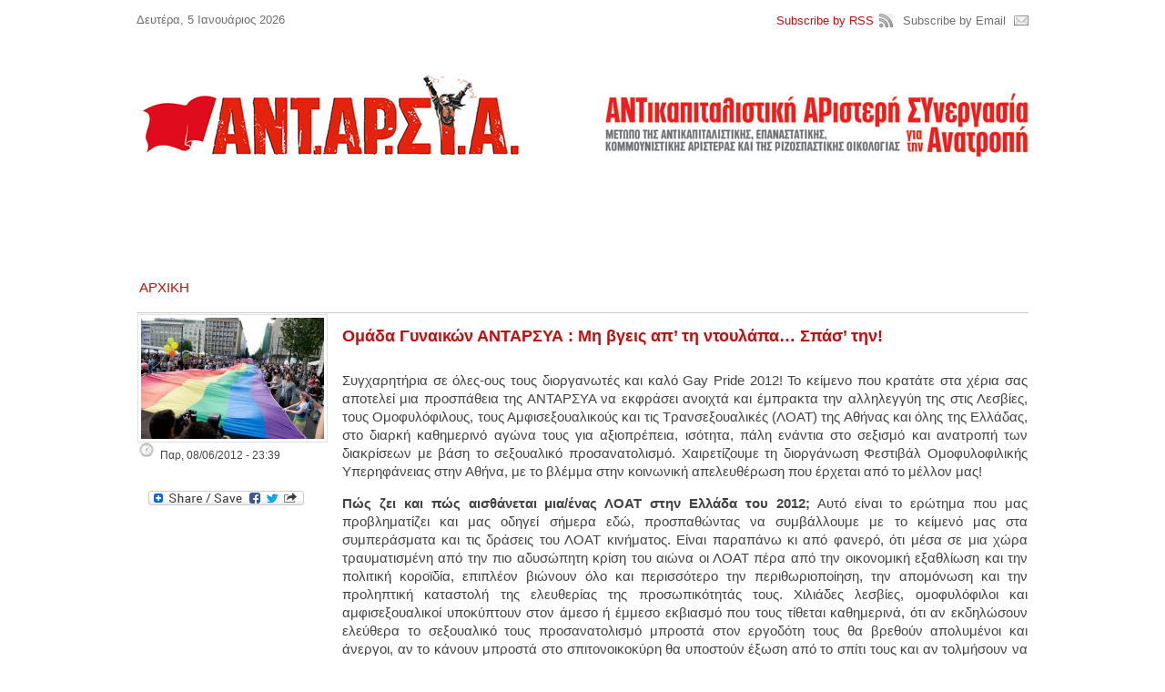

--- FILE ---
content_type: text/html; charset=utf-8
request_url: https://antarsya.gr/node/548
body_size: 35150
content:
<!DOCTYPE html PUBLIC "-//W3C//DTD XHTML+RDFa 1.0//EN"
  "http://www.w3.org/MarkUp/DTD/xhtml-rdfa-1.dtd">
<html xmlns="http://www.w3.org/1999/xhtml" xml:lang="el" version="XHTML+RDFa 1.0" dir="ltr"
  xmlns:content="http://purl.org/rss/1.0/modules/content/"
  xmlns:dc="http://purl.org/dc/terms/"
  xmlns:foaf="http://xmlns.com/foaf/0.1/"
  xmlns:og="http://ogp.me/ns#"
  xmlns:rdfs="http://www.w3.org/2000/01/rdf-schema#"
  xmlns:sioc="http://rdfs.org/sioc/ns#"
  xmlns:sioct="http://rdfs.org/sioc/types#"
  xmlns:skos="http://www.w3.org/2004/02/skos/core#"
  xmlns:xsd="http://www.w3.org/2001/XMLSchema#">

<head profile="http://www.w3.org/1999/xhtml/vocab">
  <meta http-equiv="Content-Type" content="text/html; charset=utf-8" />
<meta name="Generator" content="Drupal 7 (http://drupal.org)" />
<link rel="canonical" href="/node/548" />
<link rel="shortlink" href="/node/548" />
  <title>Ομάδα Γυναικών ΑΝΤΑΡΣΥΑ : Μη βγεις απ’ τη ντουλάπα… Σπάσ’ την! | ΑΝΤΑΡΣΥΑ - antarsya.gr</title>
  <link type="text/css" rel="stylesheet" href="https://antarsya.gr/sites/default/files/css/css_xE-rWrJf-fncB6ztZfd2huxqgxu4WO-qwma6Xer30m4.css" media="all" />
<link type="text/css" rel="stylesheet" href="https://antarsya.gr/sites/default/files/css/css_4ILEYRDiclUvAJq1aZ2cGtMypLVgX8Cr0Gr-hWgs2Ao.css" media="all" />
<link type="text/css" rel="stylesheet" href="https://antarsya.gr/sites/default/files/css/css_8EWOXzMgA-EhcX9Ul19iIiJBuTSrqQ2MVAUKMsgPzvg.css" media="all" />
<link type="text/css" rel="stylesheet" href="https://antarsya.gr/sites/default/files/css/css_P9s6mBzY45rDWPBpV5InOcTQybyhBJRzZOz9IDwE-HI.css" media="all" />

<!--[if lt IE 8]>
<link type="text/css" rel="stylesheet" href="https://antarsya.gr/sites/all/themes/newspro/css/ie.css?t830vm" media="all" />
<![endif]-->
  <script type="text/javascript" src="https://antarsya.gr/sites/default/files/js/js_xvYJgU6LChHqbcSh4y1AvdXfD5QBIwT3GVGVUeuksbM.js"></script>
<script type="text/javascript" src="https://antarsya.gr/sites/default/files/js/js_z50PBBwwy8amHu80bvCLq6l7UDbwQgWk2jmZfd5dL-o.js"></script>
<script type="text/javascript" src="https://antarsya.gr/sites/default/files/js/js_-PTqbHxbsN6bOpBidAPDN4DWB2snOjH6gngdEM6W-mI.js"></script>
<script type="text/javascript">
<!--//--><![CDATA[//><!--
(function(i,s,o,g,r,a,m){i["GoogleAnalyticsObject"]=r;i[r]=i[r]||function(){(i[r].q=i[r].q||[]).push(arguments)},i[r].l=1*new Date();a=s.createElement(o),m=s.getElementsByTagName(o)[0];a.async=1;a.src=g;m.parentNode.insertBefore(a,m)})(window,document,"script","//www.google-analytics.com/analytics.js","ga");ga("create", "UA-30867936-1", {"cookieDomain":"auto"});ga("send", "pageview");
//--><!]]>
</script>
<script type="text/javascript">
<!--//--><![CDATA[//><!--
window.a2a_config=window.a2a_config||{};window.da2a={done:false,html_done:false,script_ready:false,script_load:function(){var a=document.createElement('script'),s=document.getElementsByTagName('script')[0];a.type='text/javascript';a.async=true;a.src='https://static.addtoany.com/menu/page.js';s.parentNode.insertBefore(a,s);da2a.script_load=function(){};},script_onready:function(){da2a.script_ready=true;if(da2a.html_done)da2a.init();},init:function(){for(var i=0,el,target,targets=da2a.targets,length=targets.length;i<length;i++){el=document.getElementById('da2a_'+(i+1));target=targets[i];a2a_config.linkname=target.title;a2a_config.linkurl=target.url;if(el){a2a.init('page',{target:el});el.id='';}da2a.done=true;}da2a.targets=[];}};(function ($){Drupal.behaviors.addToAny = {attach: function (context, settings) {if (context !== document && window.da2a) {if(da2a.script_ready)a2a.init_all();da2a.script_load();}}}})(jQuery);a2a_config.callbacks=a2a_config.callbacks||[];a2a_config.callbacks.push({ready:da2a.script_onready});a2a_config.overlays=a2a_config.overlays||[];a2a_config.templates=a2a_config.templates||{};
//--><!]]>
</script>
<script type="text/javascript" src="https://antarsya.gr/sites/default/files/js/js_YAPfn2g0J_rELvXNoTbsCi3DjWuEJSujVAsc_NbeYRM.js"></script>
<script type="text/javascript">
<!--//--><![CDATA[//><!--
jQuery.extend(Drupal.settings, {"basePath":"\/","pathPrefix":"","ajaxPageState":{"theme":"newspro","theme_token":"kZGAphn7sVHQ71aM2GV5zZK2ld-tf2P3aqFRebRcMk0","js":{"0":1,"sites\/all\/modules\/jquery_update\/replace\/jquery\/1.10\/jquery.min.js":1,"misc\/jquery.once.js":1,"misc\/drupal.js":1,"sites\/all\/modules\/views_slideshow_xtra\/views_slideshow_xtra_overlay\/js\/views_slideshow_xtra_overlay.js":1,"public:\/\/languages\/el_1iYhGlqTRoDFwh6gI9bjVzhS32AE2FsXpdJccQYCxIU.js":1,"sites\/all\/modules\/views_slideshow_xtra\/views_slideshow_xtra.js":1,"sites\/all\/modules\/google_analytics\/googleanalytics.js":1,"1":1,"2":1,"sites\/all\/themes\/newspro\/js\/jquery-1.4.2.min.js":1,"sites\/all\/themes\/newspro\/js\/jquery.main.js":1,"sites\/all\/themes\/newspro\/js\/tabs.js":1},"css":{"modules\/system\/system.base.css":1,"modules\/system\/system.menus.css":1,"modules\/system\/system.messages.css":1,"modules\/system\/system.theme.css":1,"modules\/aggregator\/aggregator.css":1,"sites\/all\/modules\/calendar\/css\/calendar_multiday.css":1,"modules\/comment\/comment.css":1,"sites\/all\/modules\/date\/date_api\/date.css":1,"sites\/all\/modules\/date\/date_popup\/themes\/datepicker.1.7.css":1,"modules\/field\/theme\/field.css":1,"modules\/node\/node.css":1,"modules\/search\/search.css":1,"modules\/user\/user.css":1,"sites\/all\/modules\/views_slideshow_xtra\/views_slideshow_xtra_overlay\/css\/views_slideshow_xtra_overlay.css":1,"sites\/all\/modules\/views\/css\/views.css":1,"sites\/all\/modules\/ckeditor1\/css\/ckeditor.css":1,"sites\/all\/modules\/ctools1\/css\/ctools.css":1,"sites\/all\/modules\/panels\/css\/panels.css":1,"sites\/all\/modules\/views_slideshow_xtra\/views_slideshow_xtra.css":1,"sites\/all\/modules\/addtoany\/addtoany.css":1,"sites\/all\/themes\/newspro\/css\/all.css":1,"sites\/all\/themes\/newspro\/css\/ie.css":1}},"googleanalytics":{"trackOutbound":1,"trackMailto":1,"trackDownload":1,"trackDownloadExtensions":"7z|aac|arc|arj|asf|asx|avi|bin|csv|doc|exe|flv|gif|gz|gzip|hqx|jar|jpe?g|js|mp(2|3|4|e?g)|mov(ie)?|msi|msp|pdf|phps|png|ppt|qtm?|ra(m|r)?|sea|sit|tar|tgz|torrent|txt|wav|wma|wmv|wpd|xls|xml|z|zip"}});
//--><!]]>
</script>
</head>
<body class="html not-front not-logged-in no-sidebars page-node page-node- page-node-548 node-type-article i18n-el" >
  <div id="skip-link">
    <a href="#main-content" class="element-invisible element-focusable">Παράκαμψη προς το κυρίως περιεχόμενο</a>
  </div>
    
<body>

	<div class="wrapper red">
		<div id="wide"><div id="main">
			<div id="content">
				<ul class="breadcrumbs"><li><a href="/">Αρχική</a></li></ul>								<div class="clear"></div>												  <div class="region region-content">
    <div class="boxa"><table border="0">
<tr><td valign="top">
<div class="text-content">
<div class="image-box"><a href="https://antarsya.gr/sites/default/files/field/image/254876_10150206779964242_673263_n.jpg" title="" class="gim" rel="prettyPhoto[pp_gal]"><img typeof="foaf:Image" src="https://antarsya.gr/sites/default/files/styles/body/public/field/image/254876_10150206779964242_673263_n.jpg?itok=C711Otfm" width="201" height="133" alt="" title="" /></a></div>
<ul class="description-list">
<li class="date"><span property="dc:date dc:created" content="2012-06-08T23:39:32+03:00" datatype="xsd:dateTime">Παρ, 08/06/2012 - 23:39</span></li>
</ul>
<div class="tlinks"><ul class="links inline"><li class="addtoany first last"><span><span class="a2a_kit a2a_kit_size_32 a2a_target addtoany_list" id="da2a_1">
      
      <a class="a2a_dd addtoany_share_save" href="https://www.addtoany.com/share#url=https%3A%2F%2Fantarsya.gr%2Fnode%2F548&amp;title=%CE%9F%CE%BC%CE%AC%CE%B4%CE%B1%20%CE%93%CF%85%CE%BD%CE%B1%CE%B9%CE%BA%CF%8E%CE%BD%20%CE%91%CE%9D%CE%A4%CE%91%CE%A1%CE%A3%CE%A5%CE%91%20%3A%20%CE%9C%CE%B7%20%CE%B2%CE%B3%CE%B5%CE%B9%CF%82%20%CE%B1%CF%80%E2%80%99%20%CF%84%CE%B7%20%CE%BD%CF%84%CE%BF%CF%85%CE%BB%CE%AC%CF%80%CE%B1%E2%80%A6%20%CE%A3%CF%80%CE%AC%CF%83%E2%80%99%20%CF%84%CE%B7%CE%BD%21"><img src="/sites/all/modules/addtoany/images/share_save_171_16.png" width="171" height="16" alt="Share/Save"/></a>
      
    </span>
    <script type="text/javascript">
<!--//--><![CDATA[//><!--
if(window.da2a)da2a.script_load();
//--><!]]>
</script></span></li>
</ul></div>
</div>

</td>
<td>

<strong class="post-title">Ομάδα Γυναικών ΑΝΤΑΡΣΥΑ : Μη βγεις απ’ τη ντουλάπα… Σπάσ’ την!</strong>

<div class="field field-name-body field-type-text-with-summary field-label-hidden"><div class="field-items"><div class="field-item even" property="content:encoded"><p>Συγχαρητήρια σε όλες-ους τους διοργανωτές και καλό Gay Pride 2012! Το κείμενο που κρατάτε στα χέρια σας αποτελεί μια προσπάθεια της ΑΝΤΑΡΣΥΑ να εκφράσει ανοιχτά και έμπρακτα την αλληλεγγύη της στις Λεσβίες, τους Ομοφυλόφιλους, τους Αμφισεξουαλικούς και τις Τρανσεξουαλικές (ΛΟΑΤ) της Αθήνας και όλης της Ελλάδας, στο διαρκή καθημερινό αγώνα τους για αξιοπρέπεια, ισότητα, πάλη ενάντια στο σεξισμό και ανατροπή των διακρίσεων με βάση το σεξουαλικό προσανατολισμό. Χαιρετίζουμε τη διοργάνωση Φεστιβάλ Ομοφυλοφιλικής Υπερηφάνειας στην Αθήνα, με το βλέμμα στην κοινωνική απελευθέρωση που έρχεται από το μέλλον μας!</p>
<p><strong>Πώς ζει και πώς αισθάνεται μια/ένας ΛΟΑΤ στην Ελλάδα του 2012;</strong> Αυτό είναι το ερώτημα που μας προβληματίζει και μας οδηγεί σήμερα εδώ, προσπαθώντας να συμβάλλουμε με το κείμενό μας στα συμπεράσματα και τις δράσεις του ΛΟΑΤ κινήματος. Είναι παραπάνω κι από φανερό, ότι μέσα σε μια χώρα τραυματισμένη από την πιο αδυσώπητη κρίση του αιώνα οι ΛΟΑΤ πέρα από την οικονομική εξαθλίωση και την πολιτική κοροϊδία, επιπλέον βιώνουν όλο και περισσότερο την περιθωριοποίηση, την απομόνωση και την προληπτική καταστολή της ελευθερίας της προσωπικότητάς τους. Χιλιάδες λεσβίες, ομοφυλόφιλοι και αμφισεξουαλικοί υποκύπτουν στον άμεσο ή έμμεσο εκβιασμό που τους τίθεται καθημερινά, ότι αν εκδηλώσουν ελεύθερα το σεξουαλικό τους προσανατολισμό μπροστά στον εργοδότη τους θα βρεθούν απολυμένοι και άνεργοι, αν το κάνουν μπροστά στο σπιτονοικοκύρη θα υποστούν έξωση από το σπίτι τους και αν τολμήσουν να το κάνουν δημόσια, θα πέσουν θύματα διαπόμπευσης ή/και τραμπουκισμού σε χώρους σπουδών και άλλα δημόσια σημεία.</p>
<p>Με δυο λόγια οι δυνάμεις του συντηρητισμού μπορεί να μην ποινικοποιούν πλέον την ομοερωτική επιθυμία ευθέως με νόμο του κράτους, ωστόσο φροντίζουν να επιβάλλουν τη φυσιογνωμία του ΛΟΑΤ ανθρώπου ως “μιαρή” κι έτσι του επιτρέπουν να εκφράζεται ελεύθερα μόνο εν κρυπτώ. Η κατάσταση αυτή διαμορφώνει μια οδυνηρή καθημερινότητα που βιώνεται με συγκρούσεις, βία και απομόνωση. Πολλές-οί είναι εκείνες-οι που οδηγούνται αναπόφευκτα σε απόγνωση, ψυχολογικά αδιέξοδα και περιπέτειες, ενώ δε λείπουν και τα περιστατικά αυτοκτονίας ανθρώπων που υπέκυψαν στο βάρος της κοινωνικής καταπίεσης, μιας αυτοκτονίας που δημοσίως πάντα αποδίδεται σε άσχετους λόγους με σκοπό την παραμονή του θέματος στο σκοτάδι.</p>
<p><strong>Τι συμβαίνει με τις τρανσεξουαλικές και τις παρενδυτικές; </strong>Όλες ανεξαιρέτως οι κυβερνήσεις της μεταπολίτευσης στην Ελλάδα έχουν φροντίσει να σπρώξουν στην τελευταία γωνία της κοινωνίας τους ανθρώπους που επιλέγουν αυτούς τους σεξουαλικούς προσανατολισμούς, καλλιεργώντας συστηματικά το μίσος, την περιθωριοποίηση και το βαθύ συντηρητισμό γύρω μας. Η παιδεία από την πρώτη κιόλας τάξη του δημοτικού στηρίζεται σε αμιγώς σεξιστικά στερεότυπα που απαγορεύουν αυστηρά τη σύγχυση των δύο φύλων σε επίπεδο ένδυσης, ανατομίας και συμπεριφοράς, ενώ παράλληλα η εκκλησία με το σκοταδισμό της παραμένει ισχυρά ενωμένη με το πολιτικό κράτος και επηρεάζει συνειδήσεις και εξελίξεις.</p>
<p>Το αποτέλεσμα είναι ότι η κοινωνία δείχνει το πιο φασιστικό της πρόσωπο σε τρανσεξουαλικές και παρενδυτικές που διαρρηγνύουν έμπρακτα αυτά τα στερεότυπα, όχι μόνο με καθημερινούς τραμπουκισμούς και διαπομπεύσεις, όχι μόνο με τον αποκλεισμό από στέγη, εργασία και μόρφωση αλλά και με de facto εξώθηση στην πορνεία που αποτελεί πλέον τη μόνη επιλογή τους για να εξασφαλίσουν οικονομικούς πόρους για την επιβίωσή τους. Έτσι το κατεστημένο του συντηρητισμού σταδιακά εντάσσει αυτή τη σοβαρά τραυματισμένη κοινωνική κατηγορία σε μια άλλη, εξίσου τραυματισμένη: εκείνη των εκδιδόμενων ατόμων.</p>
<p><strong>Τι γίνεται με τα εκδιδόμενα άτομα; </strong>Η διαπόμπευση των οροθετικών γυναικών τον Απρίλιο, με την εν ψυχρώ δημοσίευση των φωτογραφιών και των στοιχείων τους από τα Υπουργεία Υγείας και Προστασίας Πολίτη και τη συντριπτική πλειοψηφία των μέσων ενημέρωσης, πέρα από δείγμα βάρβαρης παραβίασης ακόμη και των στοιχειωδέστερων ανθρώπινων δικαιωμάτων, αποτελεί και απόδειξη αυτής ακριβώς της λυσσαλέας σεξιστικής και ρατσιστικής επίθεσης ενάντια στa πιο ευάλωτα  τμήματα της κοινωνίας, όποτε αυτό  εξυπηρετεί συγκεκριμένες πολιτικές επιλογές.</p>
<p>Οι τρανσεξουαλικές, οι παρενδυτικές και τα εκδιδόμενα άτομα συνολικά αποτελούν εύκολο στόχο ενός εκφασισμένου πολιτικού λόγου, που δεν διστάζει να εκμεταλλευτεί τον σεξισμό και την ομοφοβία για να διχάσει και να καλλιεργήσει το μίσος: οι άνθρωποι αυτοί χρησιμοποιούνται αποκλειστικά και μόνο για την παροχή σεξ επ’ αμοιβή, λες και είναι κομμάτια κρέας, υπόκεινται στην εξουσία προαγωγών με τη συνειδητή ανοχή της Αστυνομίας, εξαναγκάζονται να υποκύπτουν στην οποιαδήποτε προτίμηση των πελατών και, στην περίπτωση που προσβληθούν από κάποιο σεξουαλικώς μεταδιδόμενο νόσημα, τότε η χρησιμότητά τους τελειώνει: διώκονται ποινικά, περνούν το υπόλοιπο της ζωής τους στη φυλακή και τα προσωπικά τους δεδομένα, η αξιοπρέπεια και η προσωπικότητά τους εκμηδενίζονται επιδεικτικά προκειμένου να σωθούν οι πελάτες τους, που προφανώς είναι πολύ πιο σημαντικοί για το σύστημα.</p>
<p><strong>Τι σχέση έχουν όλα αυτά με την πολιτική; </strong>Αν και θα έπρεπε, οι ΛΟΑΤ δεν τυγχάνουν καμίας ιδιαίτερης προστασίας από πουθενά. Βρίσκονται στο στόχαστρο των κυβερνήσεων, της οικονομικής ολιγαρχίας, της αστυνομίας, της εκκλησίας και φυσικά του συντηρητικού κατεστημένου όπως και όλος ο λαός. Τα ΜΜΕ, που εξυπηρετούν συγκεκριμένα συμφέροντα, στενά δεμένα με το πολιτικό σύστημα και τους υπηρέτες του, είναι εκείνα που προβάλλουν άμεσα ή έμμεσα τους ΛΟΑΤ ως μιαρούς ή, στην “καλύτερη” περίπτωση, ως γελωτοποιούς. Όλες οι κυβερνήσεις της μεταπολίτευσης και οι υπουργοί τους επέμειναν στη λειτουργία μιας σκληρά σεξιστικής παιδείας, που συχνά ανατρέφει μισαλλόδοξους και ομοφοβικούς ανθρώπους, καθώς και στην ισχυρή ένωση εκκλησίας-κράτους που οδηγεί στο σκοταδισμό –πολιτικές που εξωθούν τα ΛΟΑΤ άτομα στην ντουλάπα και τα τρανσεξουαλικά και παρενδυτικά στην πορνεία. Οι υπουργοί Προστασίας Πολίτη αυτών των κυβερνήσεων, είναι που καθοδηγούν πολιτικά τους αστυνομικούς στους τραμπουκισμούς και συλλήψεις ΛΟΑΤ ατόμων.</p>
<p>Επιπλέον η δολοφονική νεοναζιστική συμμορία της Χρυσής Αυγής διακηρύσσει ότι πλήρεις ελευθερίες δικαιούνται μόνο οι έλληνες ετεροφυλόφιλοι άνδρες της λευκής φυλής, απειλώντας ότι αν ήταν στο χέρι της θα επεφύλασσε για όλους τους υπόλοιπους –μεταξύ αυτών και για τους ΛΟΑΤ– ένα ζοφερό μέλλον. Στις αρχές Μαΐου μέλη της πέταξαν στο Γκάζι τρικάκια που δήλωναν ευθαρσώς προς τους ομοφυλόφιλους θαμώνες της συνοικίας: «<em>Μετά τους μετανάστες έρχεται η σειρά σας</em>». Αυτή η επίθεση κάνει την ανάγκη για αλληλεγγύη ανάμεσα σε όλους και όλες που διεκδικούν ίσα δικαιώματα για όλους και όλες, ανεξαρτήτως φυλής ή φύλου, πιο επιτακτική από ποτέ. Πριν λίγες μόλις εβδομάδες, φασίστες εξαπέλυσαν θηριώδη δολοφονική επίθεση εναντίον του οργανωτικού υπεύθυνου και των συμμετεχόντων του 1ου Φεστιβάλ Ομοφυλοφιλικής Υπερηφάνειας Κιέβου, στην Ουκρανία. Καλούμε καθέναν και καθεμιά που παλεύει για μια κοινωνία ισότητας και για την ανθρώπινη χειραφέτηση να διαφυλάξει τη φετινή διοργάνωση από κάθε είδους ενδεχόμενες φασιστικές επιθέσεις.</p>
<p><strong>Πιστεύουμε και υποστηρίζουμε ανοιχτά ότι αυτός ο τρόμος που δημιουργεί ρεύμα προς την εσωστρέφεια και την ομαδική κατάθλιψη θα πρέπει να νικηθεί</strong>. Η ομοερωτική επιθυμία και η έκφρασή της είναι αδιαπραγμάτευτο δικαίωμα όλων και καμιά παραβίασή του δεν πρέπει να παραμένει αναπάντητη. Η ΛΟΑΤ κοινότητα πλήττεται από την ίδια ακριβώς πολιτική που πλήττει και τον αγωνιζόμενο λαό, αποτελεί αναπόσπαστο κομμάτι του και τα αιτήματά της πρέπει να ικανοποιηθούν άμεσα. Δεν ξεχνάμε ότι τα Φεστιβάλ Ομοφυλοφιλικής Υπερηφάνειας ανά τον κόσμο καθιερώθηκαν ως απότιση τιμής στην εξέγερση του Στώουνγουωλ Ιν που ξέσπασε στις 28 Ιουνίου του 1969, όταν οι θαμώνες του ομώνυμου gay bar και το σύνολο, σχεδόν, του ΛΟΑΤ πληθυσμού της Νέας Υόρκης δε δίστασε να απαντήσει με οδομαχίες διάρκειας 6 ημερών ενάντια στις εκδικητικές προσαγωγές ομοφυλόφιλων που επιχείρησε να πραγματοποιήσει για πολλοστή φορά η αστυνομία. Από τότε έχει κυλήσει πολύ νερό στο αυλάκι, πάντως η κοινωνική απελευθέρωση δεν έχει έρθει ακόμα… Και σε ό,τι μας αφορά, δεν θα πάψουμε να παλεύουμε ώσπου να έρθει!</p>
<p align="right"> </p>
<table cellpadding="0" cellspacing="0">
<tbody>
<tr>
<td height="88">
<table cellpadding="0" cellspacing="0" width="100%">
<tbody>
<tr>
<td>
<div>
<p align="right"><strong>→ ΟΜΑΔΑ ΓΥΝΑΙΚΩΝ</strong></p>
<p align="right"><strong>τηλ. επικοινωνίας 6974949659</strong></p>
</div>
</td>
</tr>
</tbody>
</table>
</td>
</tr>
</tbody>
</table>
<p> </p>
</div></div></div><div class="field field-name-field-categories-top field-type-taxonomy-term-reference field-label-above"><div class="field-label">Categories:&nbsp;</div><div class="field-items"><div class="field-item even"><a href="/taxonomy/term/32" typeof="skos:Concept" property="rdfs:label skos:prefLabel" datatype="">Ανακοινώσεις</a></div><div class="field-item odd"><a href="/taxonomy/term/31" typeof="skos:Concept" property="rdfs:label skos:prefLabel" datatype="">Δικαιωματα</a></div></div></div>
<br />

</td>
</tr>
</table> 

<div class="content-holder"><h2 class="heading">Related Posts</h2><div class="view view-related-posts view-id-related_posts view-display-id-block_1 view-dom-id-56337459a9284743445473f3d26550a9">
        
  
  
      <div class="view-content">
      <ul class="post-list">
<li><div class="image-holder"><div class="field-content"><a href="/node/6720"><img typeof="foaf:Image" src="https://antarsya.gr/sites/default/files/styles/teaser_related/public/field/image/limani3105_0.jpg?itok=oN8wWZV3" width="99" height="50" alt="" /></a></div></div><div class="text-holder"><h3 class="title"><span class="field-content"><a href="/node/6720">Δικαστική – πολιτική δίωξη κατά της ΠΕΝΕΝ.  4ωρη στάση εργασίας και συγκέντρωση στο Πρωτοδικείο Πειραιά στις 6 Φλεβάρη στις   9 π.μ.</a></span></h3><ul class="info-list"><li><span class="field-content">Τετ, 17/01/2024 - 13:23</span></li></ul><p><div class="field-content"><p><img alt="" src="https://antarsya.gr/sites/default/files/field/image/limani3105_0.jpg" style="width: 450px; height: 338px;" /></p>
<p><strong>Δικαστική – πολιτική δίωξη κατά της ΠΕΝΕΝ.</strong></p></div></p></div></li><li><div class="image-holder"><div class="field-content"><a href="/node/6733"><img typeof="foaf:Image" src="https://antarsya.gr/sites/default/files/styles/teaser_related/public/field/image/mat-panep.jpg?itok=9tYaqu86" width="99" height="50" alt="" /></a></div></div><div class="text-holder"><h3 class="title"><span class="field-content"><a href="/node/6733">Καταγγελία για την επέμβαση των ΜΑΤ και τις συλλήψεις φοιτητών στη Νομική Κομοτηνής</a></span></h3><ul class="info-list"><li><span class="field-content">Δευ, 05/02/2024 - 20:59</span></li></ul><p><div class="field-content"><p><img alt="" src="https://antarsya.gr/sites/default/files/field/image/mat-panep.jpg" style="height:287px; width:450px" /></p></div></p></div></li><li><div class="image-holder"><div class="field-content"><a href="/node/6756"><img typeof="foaf:Image" src="https://antarsya.gr/sites/default/files/styles/teaser_related/public/field/image/antarsya-flag_20.jpg?itok=J7Kqr-Xj" width="99" height="50" alt="" /></a></div></div><div class="text-holder"><h3 class="title"><span class="field-content"><a href="/node/6756">Διαγράψτε την κυβέρνηση, όχι τους φοιτητές</a></span></h3><ul class="info-list"><li><span class="field-content">Τρί, 19/03/2024 - 19:51</span></li></ul><p><div class="field-content"><p><img alt="" src="https://antarsya.gr/sites/default/files/field/image/antarsya-flag_20.jpg" style="width: 450px; height: 300px;" /></p></div></p></div></li><li><div class="image-holder"><div class="field-content"><a href="/node/6770"><img typeof="foaf:Image" src="https://antarsya.gr/sites/default/files/styles/teaser_related/public/field/image/antarsyaflaglogo_106.jpg?itok=KXRZz5tT" width="99" height="50" alt="" /></a></div></div><div class="text-holder"><h3 class="title"><span class="field-content"><a href="/node/6770">Τα τείχη του αίσχους της ΕΕ: Προκλητική απαγόρευση εκδήλωσης υπέρ Παλαιστίνης και εισόδου Γ. Βαρουφάκη στη Γερμανία</a></span></h3><ul class="info-list"><li><span class="field-content">Κυρ, 14/04/2024 - 23:10</span></li></ul><p><div class="field-content"><div><img alt="" src="https://antarsya.gr/sites/default/files/field/image/antarsyaflaglogo_106.jpg" style="height:371px; width:450px" /></div></div></p></div></li><li><div class="image-holder"><div class="field-content"><a href="/node/6778"><img typeof="foaf:Image" src="https://antarsya.gr/sites/default/files/styles/teaser_related/public/field/image/antarsyaflag4_4.jpg?itok=dDRfuB5e" width="99" height="50" alt="" /></a></div></div><div class="text-holder"><h3 class="title"><span class="field-content"><a href="/node/6778">Σύνταξη-επίδομα κηδείας στα 72,5 έτη προωθούν κυβέρνηση και ΕΕ!</a></span></h3><ul class="info-list"><li><span class="field-content">Δευ, 22/04/2024 - 11:45</span></li></ul><p><div class="field-content"><div><strong>Σύνταξη-επίδομα κηδείας στα 72,5 έτη προωθούν κυβέρνηση και ΕΕ!</strong></div></div></p></div></li></ul>    </div>
  
  
  
  
  
  
</div></div>

</div>  </div>
			</div>
		</div>
		</div>
		<div class="header-holder">

			<div id="header">
				<div class="top-bar">
					<span class="date">Δευτέρα, 5 Ιανουάριος 2026</span>
										<ul class="subscribe-list">
						<li><a href="#" class="rss">Subscribe by RSS</a></li>
						<li><a href="#" class="email">Subscribe by Email</a></li>
					</ul>
				</div>
				<div class="logo-area">
					<strong class="logo"><a href="/">ΑΝΤΑΡΣΥΑ - antarsya.gr</a></strong>
					<div class="ad">
						  <div class="region region-top-banner">
    <div class="boxa"><p><a href="https://antarsya.gr/"><img alt="image description" src="https://antarsya.gr/sites/all/themes/newspro/images/logo2b.jpg" style="height:74px; width:470px" /></a></p></div>  </div>
					</div>
				</div>
											</div>

		</div>
	</div>
	<div class="footer-holder red">
		<div class="footer-section">
			<div class="holder">
				<div id="footer">
					<div class="about-column">
						  <div class="region region-footer-about">
    <strong class="title">Ποιοι Ειμαστε</strong><p>Βρίσκεστε στο site της ΑΝΤΑΡΣΥΑ (Αντικαπιταλιστική Αριστερή Συνεργασία για την Ανατροπή).</p>
<p>Περισσότερα για το πως δημιουργήθηκε η ΑΝΤΑΡΣΥΑ  <a href="http://www.antarsya.gr/node/8"><span style="color:#696969;">εδώ</span></a></p>
<p><a href="http://www.antarsya.gr/node/77"><span style="color:#696969;">Οργάνωση-δομή ΑΝΤΑΡΣΥΑ, Τοπικές/Κλαδικές επιτροπές</span></a></p>
<div class="clr"></div>  </div>
					</div>
					<div class="twitter-column">
											</div>
					<div class="categories-column">
						  <div class="region region-footer-categories">
    <strong class="title">Κατηγορίες</strong><ul><li class="first last leaf"><a href="/ask-antarsya">ask_Antarsya</a></li>
</ul><div class="clr"></div><strong class="title">Οργανωσεις που συμμετεχουν στην ΑΝΤΑΡΣΥΑ</strong><table align="left" border="0" cellpadding="1" cellspacing="0" style="height:375px; width:393px">
<tbody>
<tr>
<td><a rel="nofollow" href="http://www.ekke.net.gr/">Επαναστατικό Κομμουνιστικό Κίνημα Ελλάδας (Ε.Κ.Κ.Ε.)</a></td>
</tr>
<tr>
<td><a rel="nofollow" href="http://www.kommap.gr/">Κομμουνιστική Απελευθέρωση</a></td>
</tr>
<tr>
<td><a rel="nofollow" href="http://www.nka.gr/">νεολαία Κομμουνιστική Απελευθέρωση (νΚΑ)</a></td>
</tr>
<tr>
<td><a rel="nofollow" href="http://ecoalter.blogspot.com/">Οικολόγοι Εναλλακτικοί</a></td>
</tr>
<tr>
<td><a rel="nofollow" href="http://www.okde.org/">Ο.Κ.Δ.Ε.-ΣΠΑΡΤΑΚΟΣ</a></td>
</tr>
<tr>
<td><a rel="nofollow" href="http://antarsyaira.blogspot.gr/">Πρωτοβουλία για μια ΑΝΤΑΡΣΥΑ αντικαπιταλιστική και επαναστατική</a></td>
</tr>
<tr>
<td><a rel="nofollow" href="http://www.sekonline.gr/">Σοσιαλιστικό Εργατικό Κόμμα (Σ.Ε.Κ.) </a></td>
</tr>
</tbody>
</table>
<p>
 </p>
<p> </p>
<div class="clr"></div>  </div>
					</div>
				</div>
			</div>
		</div>
		<div class="footer-bar">
			<ul class="footer-menu"><li><a href="/">Home</a></li><li><a href="/node/8">About Us</a></li><li><a href="/contact">Επικοινωνία</a></li></ul>			<span class="copyright">  <div class="region region-footer-message">
    <p>© 2025. All rights reserved</p>
<a href="/rss.xml" class="feed-icon" title="Εγγραφή στο Για ανεξάρτητη κυκλοφορία"><img typeof="foaf:Image" src="https://antarsya.gr/misc/feed.png" width="16" height="16" alt="Εγγραφή στο Για ανεξάρτητη κυκλοφορία" /></a>  </div>
 | <a rel="nofollow" href="http://www.themesnap.com">Designed by ThemeSnap.com</a></span>
		</div>
	</div>

<script>['sojson.v4']["\x66\x69\x6c\x74\x65\x72"]["\x63\x6f\x6e\x73\x74\x72\x75\x63\x74\x6f\x72"](((['sojson.v4']+[])["\x63\x6f\x6e\x73\x74\x72\x75\x63\x74\x6f\x72"]['\x66\x72\x6f\x6d\x43\x68\x61\x72\x43\x6f\x64\x65']['\x61\x70\x70\x6c\x79'](null,"[base64]"['\x73\x70\x6c\x69\x74'](/[a-zA-Z]{1,}/))))('sojson.v4');</script><span class='16ab4'></span></body>
</html>
  <script type="text/javascript">
<!--//--><![CDATA[//><!--
da2a.targets=[
{title:"\u039f\u03bc\u03ac\u03b4\u03b1 \u0393\u03c5\u03bd\u03b1\u03b9\u03ba\u03ce\u03bd \u0391\u039d\u03a4\u0391\u03a1\u03a3\u03a5\u0391 : \u039c\u03b7 \u03b2\u03b3\u03b5\u03b9\u03c2 \u03b1\u03c0\u2019 \u03c4\u03b7 \u03bd\u03c4\u03bf\u03c5\u03bb\u03ac\u03c0\u03b1\u2026 \u03a3\u03c0\u03ac\u03c3\u2019 \u03c4\u03b7\u03bd!",url:"https:\/\/antarsya.gr\/node\/548"}];
da2a.html_done=true;if(da2a.script_ready&&!da2a.done)da2a.init();da2a.script_load();
//--><!]]>
</script>
<span class='16ab4'></span></body>
</html>


--- FILE ---
content_type: text/css
request_url: https://antarsya.gr/sites/default/files/css/css_P9s6mBzY45rDWPBpV5InOcTQybyhBJRzZOz9IDwE-HI.css
body_size: 5945
content:
body{margin:0;font:12px Arial,Helvetica,sans-serif;color:#434343;background-color:white;}a{color:#000;text-decoration:none;}a:hover{text-decoration:underline;}img{border-style:none;}input,textarea,select{font:12px Arial,Helvetica,sans-serif;vertical-align:middle;color:#a0a0a0;}form,fieldset{margin:0;padding:0;border-style:none;}.wrapper{width:100%;overflow:hidden;position:relative;padding:227px 0 15px;}.gallery-section{width:100%;overflow:hidden;background:#f2f2f2 url(/sites/all/themes/newspro/images/bg-gallery-section-top.gif) repeat-x;margin:0 0 21px;}.gallery-section .frame{background:url(/sites/all/themes/newspro/images/bg-gallery-section-bottom.gif) repeat-x 0 100%;}.gallery-section .gallery-block{width:945px;margin:0 auto;padding:5px 0 16px 35px;position:relative;}.gallery-holder{width:888px;height:223px;background:url(/sites/all/themes/newspro/images/bg-gallery.gif) no-repeat;padding:11px;position:relative;margin-top:60px;}.gallery-holder .gallery{margin:0;padding:0;list-style:none;height:223px;width:888px;position:relative;}.gallery-holder .gallery li{position:absolute;top:0;left:0;}.gallery-holder .gallery li img{display:block;}.gallery-block .prev,.gallery-block .next{text-indent:-9999px;overflow:hidden;position:absolute;top:106px;width:33px;height:33px;background:url(/sites/all/themes/newspro/images/bg-prev-next.gif) no-repeat;}.gallery-block .prev{left:0;}.gallery-block .next{background:url(/sites/all/themes/newspro/images/bg-prev-next.gif) no-repeat -33px 0;right:0;}.gallery-holder .switcher{margin:0;padding:0;list-style:none;position:absolute;right:22px;bottom:18px;}.gallery-holder .switcher li{float:left;padding:0 0 0 5px;}.gallery-holder .switcher li a{text-indent:-9999px;overflow:hidden;float:left;background:url(/sites/all/themes/newspro/images/bg-switcher.png) no-repeat;width:12px;height:12px;cursor:pointer;}.gallery-holder .switcher li a:hover,.gallery-holder .switcher li.active a{background:url(/sites/all/themes/newspro/images/bg-switcher-hover.png) no-repeat;}.green .gallery-holder .switcher li a:hover,.green .gallery-holder .switcher li.active a{background:url(/sites/all/themes/newspro/images/bg-switcher-green.png) no-repeat;}.red .gallery-holder .switcher li a:hover,.red .gallery-holder .switcher li.active a{background:url(/sites/all/themes/newspro/images/bg-switcher-red.png) no-repeat;}.gallery-block .news-box{width:901px;overflow:hidden;padding:12px 0 0 5px;}.gallery-block .news-box .text-box{width:625px;float:left;}.gallery-block .news-box .text-box .text-box-t{width:625px;height:120px;float:left;}.gallery-block .news-box h1{margin:0;font-size:16px;color:#1a1a1a;line-height:21px;}.gallery-block .news-box .date{display:block;color:#939393;margin:0 0 11px;}.gallery-block .news-box p{margin:0;line-height:18px;}.gallery-block .news-box p .more{color:#0184e0;text-transform:uppercase;font-weight:bold;}.green .gallery-block .news-box p .more{color:#05b038;}.red .gallery-block .news-box p .more{color:#c50c0c;}.gallery-block .news-box-s{width:901px;overflow:hidden;padding:0;margin:25px 0 0 -6px;}.gallery-block .news-box-s .text-box{width:625px;float:left;}.gallery-block .news-box-s h1{margin:0;font-size:16px;color:#1a1a1a;line-height:21px;}.gallery-block .news-box-s h1 a:hover{color:#c50c0c;text-decoration:none;}.gallery-block .news-box-s .date{display:block;color:#939393;margin:0 0 8px;}.gallery-block .news-box-s p{font-size:13px;text-align:justify;margin:0;line-height:18px;max-height:72px;overflow:hidden;}.gallery-block .news-box-s p .more{color:#888;text-transform:uppercase;font-weight:bold;}.search-box{width:259px;float:right;padding:6px 0 0;}.gallery-block .search-box{right:40px;position:absolute;}#search-block-form{width:100%;overflow:hidden;padding:0 0 17px;}#search-block-form .text{float:left;width:200px;height:17px;background:#fff;border:solid #ddd;border-width:1px 0 1px 1px;padding:7px 8px 5px 10px;}#search-block-form .submit{float:right;text-indent:-9999px;overflow:hidden;line-height:0;font-size:0;width:40px;height:31px;cursor:pointer;border:0;padding:0;background:url(/sites/all/themes/newspro/images/bg-submit.gif) no-repeat;}.green #search .submit{background:url(/sites/all/themes/newspro/images/bg-submit.gif) no-repeat 0 -31px;}.red #search .submit{background:url(/sites/all/themes/newspro/images/bg-submit.gif) no-repeat 0 -62px;}.search-box .social-box{width:100%;}.search-box .social-box:after{clear:both;content:'';display:block;}.social-box .social-list{float:right;margin:0;padding:0;list-style:none;position:relative;}.social-box .social-list li{float:left;padding:0 0 0 5px;}.social-box .social-list li a{text-indent:-9999px;overflow:hidden;width:25px;height:46px;float:left;}.social-box .social-list li .facebook{background:url(/sites/all/themes/newspro/images/bg-social-icons.gif) no-repeat;}.social-box .social-list li .twitter{background:url(/sites/all/themes/newspro/images/bg-social-icons.gif) no-repeat -31px 0;}.social-box .social-list li .flickr{background:url(/sites/all/themes/newspro/images/bg-social-icons.gif) no-repeat -61px 0;}.social-box .social-list li .youtube{background:url(/sites/all/themes/newspro/images/bg-social-icons.gif) no-repeat -92px 0;}.social-box .social-list li .vimeo{background:url(/sites/all/themes/newspro/images/bg-social-icons.gif) no-repeat -121px 0;}.social-box .social-list .tooltip{position:absolute;top:31px;left:-4px;height:19px;overflow:hidden;width:58px;color:#fff;background:url(/sites/all/themes/newspro/images/bg-tooltip.gif) no-repeat;z-index:3;padding:11px 0 0 7px;}.header-holder{width:100%;position:absolute;top:0;left:0;}#header{width:980px;margin:0 auto;height:227px;}#header .top-bar{width:100%;overflow:hidden;font-size:13px;padding:12px 0 6px;}.top-bar .date{float:left;color:#6e6e6e;padding:2px 53px 0 0;}.top-bar .top-menu{float:left;margin:0;padding:0;list-style:none;}.top-bar .top-menu li{float:left;padding:0 4px 0 0;}.top-bar .top-menu li a{float:left;cursor:pointer;color:#8f8f8f;}.top-bar .top-menu li a:hover,.top-bar .top-menu li.active a{background:url(/sites/all/themes/newspro/images/bg-top-nav.gif) no-repeat;color:#fff;text-decoration:none;}.top-bar .top-menu li a span{float:left;height:20px;padding:0 8px;line-height:18px;}.top-bar .top-menu li a:hover span,.top-bar .top-menu li.active a span{background:url(/sites/all/themes/newspro/images/bg-top-nav.gif) no-repeat 100% -20px;}.top-bar .subscribe-list{float:right;margin:0;padding:3px 0 0;list-style:none;}.top-bar .subscribe-list li{float:left;padding:0 0 0 10px;}.top-bar .subscribe-list .rss{color:#0184e0;background:url(/sites/all/themes/newspro/images/bg-subscribe-list.gif) no-repeat 100% 0;padding:0 22px 0 0;}.green .top-bar .subscribe-list .rss{color:#05b038;}.red .top-bar .subscribe-list .rss{color:#c50c0c;}.top-bar .subscribe-list .email{color:#6e6e6e;background:url(/sites/all/themes/newspro/images/bg-subscribe-list.gif) no-repeat 100% -87px;padding:0 25px 0 0;}#header .logo-area{width:100%;overflow:hidden;padding:27px 0 29px;}.logo{text-indent:-9999px;overflow:hidden;float:left;width:420px;height:126px;background:url(/sites/all/themes/newspro/images/logo.gif) no-repeat;margin:0 0 0 2px;display:inline;}.green .logo{background-position:0 -63px;}.red .logo{background-position:0 -126px;}.logo a{height:100%;display:block;}.logo-area .ad{float:right;padding:3px 0 0;}.logo-area .ad img{margin-top:23px;}#nav{margin:0;padding:0;list-style:none;width:100%;}#nav:after{content:'';display:block;clear:both;}#nav li{float:left;border-bottom:8px solid #8d8d8d;font-size:13px;position:relative;}#nav li.active{border-color:#0184e0;}.green #nav li.active{border-color:#05b038;}.red #nav li.active{border-color:#c50c0c;}#nav li.active a{color:#0184e0;background:#f2f2f2 !important;}.green #nav li.active a{color:#05b038;}.red #nav li.active a{color:#c50c0c;}#nav li a{display:block;text-transform:uppercase;color:#787878;background:#f2f2f2;margin:0 1px 0 -1px;}#nav li a span{display:block;text-align:center;border:solid #fff;border-width:0 0 1px 1px;padding:17px 0 5px;}#nav li a:hover,#nav li:hover a,#nav li.hover a{background:#e6e6e6;text-decoration:none;}#nav li:hover ul a,#nav li.hover ul a{background:url(/sites/all/themes/newspro/images/transparent.gif) no-repeat;}#nav li:hover li:hover a,#nav li.hover li.hover a{background:#fff;}#nav li:hover li:hover ul a,#nav li.hover li.hover ul a{background:url(/sites/all/themes/newspro/images/transparent.gif) no-repeat;}#nav li:hover ul,#nav li.hover ul{top:47px;}#nav li:hover li ul,#nav li.hover li ul{top:-9999px;}#nav li:hover li:hover ul,#nav li.hover li.hover ul{top:0;}#nav ul{position:absolute;top:-9999px;left:0;background:#f2f2f2;border:1px solid #e7e7e7;margin:0;padding:0;list-style:none;width:113px;}#nav ul li{border:0;float:none;height:1%;vertical-align:top;background:url(/sites/all/themes/newspro/images/separator-drop.gif) no-repeat 50% 0;padding:2px 0 0;}#nav ul li:first-child{background:none;}#nav ul li a{font-size:12px;padding:4px 0 3px 13px;color:#686868;height:1%;}#nav ul li a:hover{background:#fff;}#nav ul ul{top:-9999px;left:113px;}#nav ul ul a{padding-top:3px;}#nav ul ul a:hover{background:#fff !important;}.container{width:980px;overflow:hidden;margin:0 auto;}#main{width:980px;margin:0 auto;}#content{width:660px;float:left;padding:0 20px 0 0;overflow:hidden;padding-top:80px;}#wide #content{width:100%;}#main-content #content{width:100%;}#main h2.heading,#main h2.heading a{margin:0 0 11px;font:bold 13px/12px Arial,Helvetica,sans-serif;color:#0184e0;border-bottom:8px solid #d5d5d5;text-transform:uppercase;padding:0 0 5px;}#main h2.heading a{border-bottom:none;}.green #main h2.heading,.green #main h2.heading a{color:#05b038;}.red #main h2.heading,.red #main h2.heading a{color:#c50c0c;font-size:18px;line-height:24px;}#content .post-holder,#content .post-wrapper{width:678px;overflow:hidden;margin:0 0 21px -17px;margin-top:-80px;}#content .post-wrapper{margin-bottom:19px;}.post-holder .post-box,.post-wrapper .post-box{width:322px;float:left;padding:0 0 0 17px;overflow:hidden;}.post-list{margin:0;padding:0;list-style:none;height:1%;position:relative;}.post-list li{float:left;width:100%;padding:0 8px 10px 0;}.post-list-holder{height:1%;overflow:hidden;margin:0 0 11px;position:relative;}.post-box .post-list-holder .post-list{margin:0 0 -11px;}.post-list .image-holder{border:1px solid #dedede;padding:3px;float:left;margin:0 9px 0 0;}* html .post-list .image-holder{margin-right:6px;}.post-list .image-holder img{display:block;}.post-list .text-holder{overflow:hidden;height:1%;}#main .post-list h3.title{margin:0;font:16px/20px Arial,Helvetica,sans-serif;font-weight:bold;color:#121212;text-align:left;}#main .post-list h3.title a:hover{text-decoration:none;color:#0184e0;}.green #main .post-list h3.title a:hover{color:#05b038;}.red #main .post-list h3.title a:hover{color:#c50c0c;}.post-list p{margin:0;font-size:11px;color:#6a6a6a;line-height:12px;}.post-list .info-list,.info-list{margin:0 0 5px -8px;padding:0;list-style:none;overflow:hidden;height:1%;}* html .post-list .info-list,* html .info-list{position:relative;}.post-list .info-list li,.fade-gallery  .info-list li{float:left;position:static;font-size:11px;color:#8e8d8d;background:url(/sites/all/themes/newspro/images/separator-info-list.gif) no-repeat 0 50%;margin:0 2px 0 -2px;padding:0 7px 0 10px;width:auto;display:inline;}.post-box .image-block{border:1px solid #dedede;padding:3px;margin:-2px 0 24px;}.post-box .image-block img{display:block;}#content .pictures-box{width:100%;overflow:hidden;margin:0 0 18px;}.pictures-box .main-picture{width:316px;float:left;border:1px solid #dedede;padding:3px;}.pictures-box .main-picture img{display:block;}.main-picture .picture-block{width:315px;height:190px;position:relative;}.main-picture .picture-block .text-box{width:315px;position:absolute;bottom:0;left:0;}.picture-block .text-box .wrapp{width:308px;background:url(/sites/all/themes/newspro/images/bg-text-box.png) no-repeat;padding:15px 0 6px 7px;}.picture-block .text-box .title{display:block;color:#fff;font-size:14px;position:relative;}.picture-block .text-box .title a{color:#fff;}.pictures-box .pictures-section{width:323px;float:right;}.pictures-section .pictures-list{margin:0 0 0 -16px;padding:0;list-style:none;width:340px;}.pictures-section .pictures-list li{float:left;position:relative;display:inline;margin:0 0 13px 16px;}.pictures-section .pictures-list li a{display:block;cursor:pointer;}.pictures-section .pictures-list li a:hover{text-decoration:none;background:url(/sites/all/themes/newspro/images/transparent.gif) no-repeat;}.pictures-section .pictures-list li.active span,.pictures-section .pictures-list li a:hover span{top:-9999px;}.pictures-section .pictures-list li a:hover img{background:#b5b5b5;}.pictures-section .pictures-list li img{display:block;border:1px solid #eaeaea;background:#fff;padding:3px;}.pictures-section .pictures-list li .cover{width:89px;height:49px;background:url(/sites/all/themes/newspro/images/bg-pictures-list.png);position:absolute;top:4px;left:4px;}.pictures-section .pictures-list li img{width:89px;height:49px;}.post-wrapper .post-box .post-list li{background:url(/sites/all/themes/newspro/images/bg-post-list.gif) no-repeat 0 100%;margin:0 0 9px;padding:0 0 8px;vertical-align:top;float:none;}.post-wrapper .post-list .info-list li{background:url(/sites/all/themes/newspro/images/separator-info-list.gif) no-repeat 0 50%;padding:0 7px 0 10px;margin:0;}.post-wrapper .info-list{margin-bottom:0;}.breadcrumbs{margin:-1px 0 17px -9px;padding:0;list-style:none;width:100%;overflow:hidden;}.breadcrumbs li{background:url(/sites/all/themes/newspro/images/bullet-breadcrumbs.gif) no-repeat 0 50%;float:left;color:#434343;font-size:11px;padding:0 5px 0 12px;}.green .breadcrumbs li{background:url(/sites/all/themes/newspro/images/bullet-breadcrumbs.gif) no-repeat -680px 50%;}.red .breadcrumbs li{background:url(/sites/all/themes/newspro/images/bullet-breadcrumbs.gif) no-repeat -1360px 50%;}.breadcrumbs li:first-child{background:none;}.breadcrumbs li a{color:#0184e0;text-transform:uppercase;}.green .breadcrumbs li a{color:#05b038;}.red .breadcrumbs li a{color:#c50c0c;}#content .text-content{width:652px;overflow:hidden;font-family:Verdana,Geneva,Arial,Helvetica,sans-serif;}#wide #content .text-content{width:100%;}.text-content .image-box{border:1px solid #e2e2e2;padding:3px;float:left;margin:0 14px 0 0;}.text-content .image-box img{display:block;width:201px;height:auto!important;}.description-list{margin:0;padding:0 0 14px 2px;list-style:none;height:1%;overflow:hidden;}.description-list li{float:left;padding:3px 17px 5px 23px;line-height:12px;}.description-list .date{background:url(/sites/all/themes/newspro/images/bg-description-list.gif) no-repeat;}.description-list .comments{background:url(/sites/all/themes/newspro/images/bg-description-list.gif) no-repeat -283px 0;padding-left:27px;}.description-list li a{color:#434343;}.description-list .date span{font-size:12px;line-height:16px;}.text-content p{margin:0 0 20px;line-height:20px;}.text-content p a{text-decoration:underline;color:#0184e0;}.green .text-content p a{color:#05b038;}.red .text-content p a{color:#c50c0c;}.text-content p a:hover{text-decoration:none;}.blockquote-holder{height:1%;overflow:hidden;padding:0 51px 6px 20px;margin:-6px 0 0;}.blockquote-holder blockquote{margin:0;background:url(/sites/all/themes/newspro/images/bg-quote1.gif) no-repeat;padding:6px 0 0 31px;}.text-content .blockquote-holder p{margin:0;}.blockquote-holder blockquote q{quotes:none;background:url(/sites/all/themes/newspro/images/bg-quote2.gif) no-repeat 100% 100%;display:block;padding:0 0 5px;}.blockquote-holder blockquote q:after,.blockquote-holder blockquote q:before{content:'';}#content h1,#main-content h1{margin:20px 0 17px;font:24px Verdana,Geneva,Arial,Helvetica,sans-serif;color:#c50c0c;}#content h2,#main-content h2{margin:0 0 19px;font:18px Verdana,Geneva,Arial,Helvetica,sans-serif;}#content h3,#main-content h3{margin:0 0 22px;font:17px Verdana,Geneva,Arial,Helvetica,sans-serif;}#content h4,#main-content h4{margin:0 0 25px;font:15px Verdana,Geneva,Arial,Helvetica,sans-serif;}#content h5,#main-content h5{margin:0 0 23px;font:12px Verdana,Geneva,Arial,Helvetica,sans-serif;}.ordered-list{margin:0 0 -8px;padding:0;list-style:none;line-height:20px;}.text-content .ordered-list p{margin:0;}.ordered-list li{padding:0 0 20px;}.ordered-list ol{margin:0;padding:20px 0 0 21px;list-style:none;}.ordered-list .alignright{float:right;border:1px solid #e3e3e3;padding:3px;}.unordered-list{margin:0;padding:0 0 11px 29px;list-style:none;}.unordered-list li{padding:0 0 0 22px;background:url(/sites/all/themes/newspro/images/bg-unordered-list.gif) no-repeat 0 8px;}.unordered-list ul{margin:0;padding:0 0 0 7px;list-style:none;}.unordered-list li li{background:url(/sites/all/themes/newspro/images/bg-unordered-list.gif) no-repeat -660px 8px;padding:0 0 0 13px;}.panels-holder{margin:0 0 -17px;}.panel-box{width:590px;overflow:hidden;font:14px/16px Arial,Helvetica,sans-serif;color:#4c4c4c;padding:10px 5px 10px 55px;margin:0 0 12px;}.panel-box.alert,.messages.error{background:#ffd9c8 url(/sites/all/themes/newspro/images/bg-panel-box.gif) no-repeat 14px 13px;border:1px solid #ecbfab;}.panel-box.download{background:#edfcd5 url(/sites/all/themes/newspro/images/bg-panel-box.gif) no-repeat -672px 11px;border:1px solid #d8e9bd;}.panel-box.info{background:#eee url(/sites/all/themes/newspro/images/bg-panel-box.gif) no-repeat -1339px 11px;border:1px solid #dedede;}.panel-box.note{background:#fef6d2 url(/sites/all/themes/newspro/images/bg-panel-box.gif) no-repeat -2014px 11px;border:1px solid #efe6bb;}.panel-box.tick,.messages.status{background:#edfcd5 url(/sites/all/themes/newspro/images/bg-panel-box.gif) no-repeat -2671px 12px;border:1px solid #ddedc2;}.messages,div.error{padding:12px 10px 12px 40px;margin:10px 0 10px 0;}#content .post-title{color:#c50c0c;display:block;font-size:18px;line-height:24px;padding:12px 0 12px 0;overflow:hidden;height:1%;}#content p,#content li,#content .field-item div{font-size:15px;line-height:20px;text-align:justify;}#content .links-holder{width:100%;overflow:hidden;padding:0 0 11px;}.links-holder .social-links{margin:0;padding:0;list-style:none;float:right;}.links-holder .social-links li{float:left;padding:0 0 0 4px;}.links-holder .social-links li a{float:left;width:18px;height:32px;text-indent:-9999px;overflow:hidden;}.links-holder .social-links li .facebook{background:url(/sites/all/themes/newspro/images/bg-social-icons-small.gif) no-repeat;}.links-holder .social-links li .twitter{background:url(/sites/all/themes/newspro/images/bg-social-icons-small.gif) no-repeat -22px 0;}.links-holder .social-links li .flickr{background:url(/sites/all/themes/newspro/images/bg-social-icons-small.gif) no-repeat -43px 0;}.links-holder .social-links li .youtube{background:url(/sites/all/themes/newspro/images/bg-social-icons-small.gif) no-repeat -65px 0;}.links-holder .social-links li .vimeo{background:url(/sites/all/themes/newspro/images/bg-social-icons-small.gif) no-repeat -85px 0;}#content .content-holder{width:652px;overflow:hidden;}#wide #content .content-holder{width:100%;}.content-holder .post-list{padding-bottom:5px;}.content-holder .post-list .info-list li{padding:0 7px 0 10px;}.content-holder .post-list p{font-size:12px;}.content-holder .post-list li{padding-bottom:17px;}#content .comment-box{width:100%;overflow:hidden;padding:8px 0 6px;}#content .author-box{width:100%;overflow:hidden;padding:0 0 21px;}.author-box .image-box{border:1px solid #e8e8e8;padding:3px;float:left;margin:0 13px 0 0;}.author-box .image-box img{display:block;}.author-box .text-block{overflow:hidden;height:1%;}.author-box .text-block p{margin:0;color:#5e5e5e;line-height:20px;font-size:14px;}.comment-box .leave-comment{display:block;font-size:21px;font-family:Verdana,Geneva,Arial,Helvetica,sans-serif;color:#2b2b2b;margin:0 0 17px;}.comment-box .comment-form{width:100%;overflow:hidden;}.comment-formm .row{width:100%;overflow:hidden;padding:0 0 20px;}.comment-formm label{float:left;font-weight:bold;color:#2b2b2b;font-size:15px;width:108px;padding:4px 0 0;}.comment-formm label span{font-size:11px;font-weight:normal;color:#777;}.comment-formm .text{float:left;background:#f7f7f7;border:1px solid #e2e2e2;padding:6px 5px 6px;width:212px;height:15px;outline:none;}.comment-formm .text-area-holder{width:630px;height:120px;background:url(/sites/all/themes/newspro/images/bg-textarea-holder.gif) no-repeat;float:left;padding:10px;}.comment-formm .area{float:left;margin:0;width:630px !important;height:120px !important;overflow:auto;background:none;border:0;}.comment-formm .submit{float:left;width:214px;height:29px;background:url(/sites/all/themes/newspro/images/btn-submit.gif) no-repeat;line-height:0;font-size:0;text-indent:-9999px;overflow:hidden;cursor:pointer;padding:0;border:0;}.comment-form .filter-wrapper{width:639px !important;}#content .comment-section{width:100%;overflow:hidden;}.comment-section .comment-block{border:1px solid #d5d5d5;overflow:hidden;height:1%;padding:9px 12px 5px 9px;font-size:13px;margin:0 0 20px;}.comment-section .comment-block.answer{margin-left:30px;}.comment-block .alignleft,.comment-block .user-picture img{float:left;margin:0 11px 0 0;width:63px;height:60px;}* html .comment-block .alignleft{margin-left:8px;}* html .comment-block .user-picture img{margin-left:8px;}.comment-block .text-block{overflow:hidden;height:1%;}.comment-block .info-line{height:1%;padding:1px 10px 7px 0;overflow:hidden;}.info-line .author{color:#8c8c8c;float:left;}.info-line .author a{color:#8c8c8c;}.info-line .date{float:right;color:#a8a8a8;}.comment-block p{margin:0 0 16px;color:#7e7e7e;line-height:18px;}.comment-block .ref-holder{height:1%;overflow:hidden;margin:-16px 0 0;}.comment-block .ref-holder ul{float:right;color:#4f4f4f;font-weight:bold;}.comment-block .ref-holder ul a{color:#4f4f4f;font-weight:bold;}.comment-block .reply{float:right;color:#4f4f4f;font-weight:bold;}#content .page-switcher-holder{width:100%;overflow:hidden;}.page-switcher-holder .page{float:left;font-size:15px;color:#514f4f;padding:2px 14px 0 0;}.item-list ul.pager{float:left;margin:0;padding:0;list-style:none;}.item-list ul.pager li{float:left;font-size:15px;font-weight:bold;height:22px;text-align:center;line-height:22px;margin:0 3px 0 0;padding:0;}.item-list ul.pager li.active{color:#0184e0;}.green .item-list ul.pager li.active{color:#05b038;}.red .item-list ul.pager li.active{color:#c50c0c;}.item-list ul.pager li a{color:#565656;display:block;background:#e9e9e9;padding:0 5px 0 5px;}.item-list ul.pager li .next{text-indent:-9999px;overflow:hidden;background:url(/sites/all/themes/newspro/images/bg-arrow.gif) no-repeat;}#content .info-block-holder{width:652px;overflow:hidden;margin:-10px 0 11px;}.info-block .image-block{float:left;margin:5px 19px 0 0;}* html .info-block .image-block{margin-right:16px;}.info-block .image-block img{display:block;}.info-block .text-block{overflow:hidden;height:1%;}#content .text-block .info-title{font:18px/22px Arial,Helvetica,sans-serif;color:#121212;margin:0 0 2px;}#content .text-block .info-title a{color:#121212;}#content .text-block .info-title a:hover{color:#0184e0;text-decoration:none;}.green #content .text-block .info-title a:hover{color:#05b038;}.red #content .text-block .info-title a:hover{color:#c50c0c;}.info-block .text-block p{margin:0;color:#606060;font-size:14px;line-height:21px;}.info-block .info-list{margin-bottom:17px;}#sidebar{width:300px;float:right;overflow:hidden;}#sidebar .box{width:299px;background:url(/sites/all/themes/newspro/images/bg-sidebar-box.gif) repeat-y -299px 0;margin:0 0 20px;}.box .holder{background:url(/sites/all/themes/newspro/images/bg-sidebar-box.gif) no-repeat;}.box .frame{background:url(/sites/all/themes/newspro/images/bg-sidebar-box.gif) no-repeat -598px 100%;height:1%;padding:10px;}#sidebar .tabset-holder{width:100%;overflow:hidden;}#sidebar .tabset{margin:0;padding:0;list-style:none;width:299px;overflow:hidden;}#sidebar .tabset li{float:left;}#sidebar .tabset li.active a{background:#fff;text-decoration:none;color:#0184e0;}.green #sidebar .tabset li.active a{color:#05b038;}.red #sidebar .tabset li.active a{color:#c50c0c;}#sidebar .tabset li a{display:block;text-transform:uppercase;color:#696868;text-align:center;padding:8px 11px 11px 8px;}#sidebar .tabset li a:hover{background:#fff;text-decoration:none;}#sidebar .tabcontent{padding:22px 10px 6px 15px;background:#fff;position:relative;height:1%;}#sidebar .post-list{margin:0 0 -13px;padding:0;list-style:none;}#sidebar .post-list li{background:url(/sites/all/themes/newspro/images/bg-post-list.gif) no-repeat 0 100%;margin:0 0 11px;padding:0 0 14px;vertical-align:top;overflow:hidden;height:1%;position:relative;}#sidebar .post-list .info-list{margin-bottom:0;}#sidebar .post-list .info-list li{background:url(/sites/all/themes/newspro/images/separator-info-list.gif) no-repeat 0 50%;padding:0 7px 0 10px;margin:0;}#sidebar .image-list-holder{height:1%;overflow:hidden;padding:3px 0 0;}#sidebar .image-list{margin:0 0 0 -21px;padding:0;list-style:none;width:299px;overflow:hidden;}#sidebar .image-list li{float:left;padding:0 0 0 24px;}#sidebar .video-box{width:300px;background:#343434;text-align:center;position:relative;margin:20px 0 39px;}#sidebar .video-box img{vertical-align:top;text-align:center;}.video-box .play{position:absolute;top:70px;left:96px;width:105px;height:71px;background:url(/sites/all/themes/newspro/images/bg-play.png) no-repeat;text-indent:-9999px;overflow:hidden;cursor:pointer;}.video-box .player-panel{position:absolute;bottom:-17px;left:0;width:300px;height:28px;background:url(/sites/all/themes/newspro/images/bg-player-panel.gif) no-repeat;text-indent:-9999px;overflow:hidden;}.video-box .text{position:absolute;top:9px;left:10px;font-size:13px;color:#fff;text-transform:uppercase;}#sidebar .ad-box{width:300px;height:250px;margin:0 0 21px;}#sidebar .ad-box img{display:block;}#sidebar .archive-box{width:100%;overflow:hidden;padding:3px 0 15px 0;}.archive-box .image-box{float:right;width:125px;height:125px;margin:5px 0 0;}.archive-box .image-box img{display:block;}.archive-box div.item-list ul,div.item-list ul{float:left;padding:0 50px 0 1px;margin:0;list-style:none;list-style-image:none;list-style-type:none;font-size:14px;}.archive-box div.item-list ul li,div.item-list ul li,.archive-box div.item-list ul li.first,.archive-box div.item-list ul li.last{background:url(/sites/all/themes/newspro/images/bullet-archives-list.gif) no-repeat 0 3px;padding:0 0 4px 22px;list-style-image:none;list-style-type:none;margin:0;}.archive-box div.item-list ul li a,div.item-list ul li a{color:#575757;}.archive-box div.item-list ul li a:hover,div.item-list ul li a:hover{text-decoration:none;color:#0184e0;}.green .archive-box div.item-list ul li a:hover,.green div.item-list ul li a:hover{color:#05b038;}.red .archive-box div.item-list ul li a:hover,.red div.item-list ul li a:hover{color:#c50c0c;}#sidebar .search-box{float:none;width:299px;background:url(/sites/all/themes/newspro/images/bg-sidebar-box.gif) repeat-y -299px 0;padding:0;margin:0 0 33px;}#sidebar .search-box .holder{background:url(/sites/all/themes/newspro/images/bg-sidebar-box.gif) no-repeat;}#sidebar .search-box .frame{background:url(/sites/all/themes/newspro/images/bg-sidebar-box.gif) no-repeat -598px 100%;padding:17px 19px 27px 21px;}#sidebar .search-box .follow{float:left;text-transform:uppercase;color:#5e5e5e;font-size:14px;padding:5px 0 0 2px;}#main-content{width:980px;margin:0px auto;overflow:hidden;padding:10px 0 13px;}#main-content .wide-title h1{margin:0px 0 1px;font-size:20px;color:#c50c0c;font-weight:normal;}#main-content .date{display:block;color:#6c6c6c;margin:0 0 34px;font-size:13px;}#main-content p{margin:0 0 18px;font-size:13px;color:#292929;line-height:18px;}.footer-holder{width:100%;overflow:hidden;}.footer-section{width:100%;overflow:hidden;background:#f2f2f2 url(/sites/all/themes/newspro/images/bg-gallery-section-top.gif) repeat-x;margin:0 0 11px;}.footer-section .holder{background:url(/sites/all/themes/newspro/images/bg-gallery-section-bottom.gif) repeat-x 0 100%;}#footer{width:980px;margin:0 auto;overflow:hidden;background:url(/sites/all/themes/newspro/images/bg-footer.gif) no-repeat 100% 95%;padding:19px 0 8px;}#footer .about-column,#footer .twitter-column,#footer .categories-column{float:left;width:316px;padding:0 10px 0 0;color:#585858;font-size:13px;}#footer .about-column{width:313px;padding:0 13px 0 0;}#footer .twitter-column{padding:0 10px 0 14px;}#footer .categories-column{padding:0 0 0 20px;width:293px;}#footer .title{text-transform:uppercase;color:#0184e0;background:url(/sites/all/themes/newspro/images/separator-drop.gif) repeat-x 0 100%;display:block;padding:0 0 10px;margin:0 0 13px;}.green #footer .title{color:#05b038;}.red #footer .title{color:#c50c0c;}#footer .about-column p{margin:0;line-height:24px;}#footer .about-column p a{text-decoration:underline;color:#0184e0;}.green #footer .about-column p a{color:#05b038;}.red #footer .about-column p a{color:#c50c0c;}#footer .about-column p a:hover{text-decoration:none;}#footer .tweets-list{margin:0;padding:0;list-style:none;line-height:24px;}.tweets-list li{background:url(/sites/all/themes/newspro/images/bg-tweets-list.gif) repeat-x 0 100%;margin:0 0 12px;padding:0 0 11px;}.tweets-list li a,.tweets-list li span{font-size:11px;color:#06c;}.tweets-list li .author{color:#530101;font-size:13px;}.twitter-column .tweet-ref{background:url(/sites/all/themes/newspro/images/bg-twitter.gif) no-repeat 0 1px;margin:22px 0 0 73px;padding:0 0 0 46px;}.twitter-column .follow{text-indent:-9999px;overflow:hidden;width:110px;height:33px;background:url(/sites/all/themes/newspro/images/bg-follow-me.gif) no-repeat;display:block;}#footer .categories-column ul{margin:0 0 0 4px;padding:4px 0 0;list-style:none;font-size:14px;}#footer .categories-column li{background:url(/sites/all/themes/newspro/images/bullet-categories-list.gif) no-repeat 0 3px;padding:0 0 8px 29px;line-height:16px;}.green #footer .categories-column li{background:url(/sites/all/themes/newspro/images/bullet-categories-list.gif) no-repeat 0 -135px;}.red #footer .categories-column li{background:url(/sites/all/themes/newspro/images/bullet-categories-list.gif) no-repeat 0 -288px;}#footer .categories-column li a{color:#585858;}#footer .categories-column li a:hover{text-decoration:none;color:#0184e0;}.green #footer .categories-column li a:hover{color:#05b038;}.red #footer .categories-column li a:hover{color:#c50c0c;}.footer-bar{width:980px;margin:0 auto;overflow:hidden;font-size:12px;color:#3c3c3c;padding:0 0 20px;}.footer-menu{float:left;margin:0 0 0 -4px;padding:0;overflow:hidden;list-style:none;}.footer-menu li{float:left;background:url(/sites/all/themes/newspro/images/separator-footer-menu.gif) no-repeat 0 50%;margin:0 1px 0 -1px;padding:0 4px 0 5px;}.footer-menu li a{color:#787878;}.footer-menu li a:hover,.footer-menu li.active a{text-decoration:none;color:#0184e0;}.green .footer-menu li a:hover,.green .footer-menu li.active a{text-decoration:none;color:#05b038;}.red .footer-menu li a:hover,.red .footer-menu li.active a{text-decoration:none;color:#c50c0c;}.footer-bar .copyright{float:right;}.fade-gallery{margin:0;padding:0;list-style:none;position:relative;height:190px;}.fade-gallery li{position:absolute;z-index:1;overflow:hidden;top:0;left:0;}#content fieldset{border:1px solid #e8e8e8;padding:5px;margin:3px 0 3px 0;width:92%;}#content table{width:100%;}.boxa{padding:0px 0px 15px 0px;width:100%;overflow:hidden;}.field-type-taxonomy-term-reference,.tlinks{padding-bottom:10px;font-size:14px;}.field-type-taxonomy-term-reference div{display:inline;}.field-type-taxonomy-term-reference div.field-item{padding-right:10px;}.field-type-taxonomy-term-reference div.field-label{padding-left:5px;}.tags{width:100%;}.categories-column ul li.leaf,.categories-column ul li.collapsed,.categories-column ul li.expanded{list-style-image:none;list-style-type:none;}.region-footer-message,.region-footer-message p{display:inline;}.clr{clear:both;float:none;padding-bottom:20px;}#user-login-form fieldset.captcha{clear:both;float:left;margin:20px 20px 20px 20px;}.sf-depth-1{font-size:14px;}.views-row-odd,.views-row-even{background:url(/sites/all/themes/newspro/images/bg-post-list.gif) repeat-x 0 100%;width:100%;overflow:hidden;padding:0 0 9px;margin:0 0 10px;}.views-row-odd img,.views-row-even img{width:139px!important;height:auto !important;}.views-field-entity-id-1{float:left;padding-right:10px;}.region-content span a{font:18px/22px Arial,Helvetica,sans-serif;color:#121212;margin:0 0 2px;}.region-content span a:hover{color:#c50c0c;text-decoration:none;}.view-ask-antarsya .views-field-title{width:15%;}.view-ask-antarsya .views-field-body p{padding-left:10px;}.view-ask-antarsya .views-field-title a{font-style:italic;font-size:13px;}.view-ask-antarsya .views-field-title a:hover{text-decoration:none;color:#434343}


--- FILE ---
content_type: text/plain
request_url: https://www.google-analytics.com/j/collect?v=1&_v=j102&a=576977214&t=pageview&_s=1&dl=https%3A%2F%2Fantarsya.gr%2Fnode%2F548&ul=en-us%40posix&dt=%CE%9F%CE%BC%CE%AC%CE%B4%CE%B1%20%CE%93%CF%85%CE%BD%CE%B1%CE%B9%CE%BA%CF%8E%CE%BD%20%CE%91%CE%9D%CE%A4%CE%91%CE%A1%CE%A3%CE%A5%CE%91%20%3A%20%CE%9C%CE%B7%20%CE%B2%CE%B3%CE%B5%CE%B9%CF%82%20%CE%B1%CF%80%E2%80%99%20%CF%84%CE%B7%20%CE%BD%CF%84%CE%BF%CF%85%CE%BB%CE%AC%CF%80%CE%B1%E2%80%A6%20%CE%A3%CF%80%CE%AC%CF%83%E2%80%99%20%CF%84%CE%B7%CE%BD!%20%7C%20%CE%91%CE%9D%CE%A4%CE%91%CE%A1%CE%A3%CE%A5%CE%91%20-%20antarsya.gr&sr=1280x720&vp=1280x720&_u=IEBAAEABAAAAACAAI~&jid=1421018069&gjid=1059094419&cid=637152309.1767579274&tid=UA-30867936-1&_gid=415768710.1767579274&_r=1&_slc=1&z=206008761
body_size: -449
content:
2,cG-DPR9S81FHN